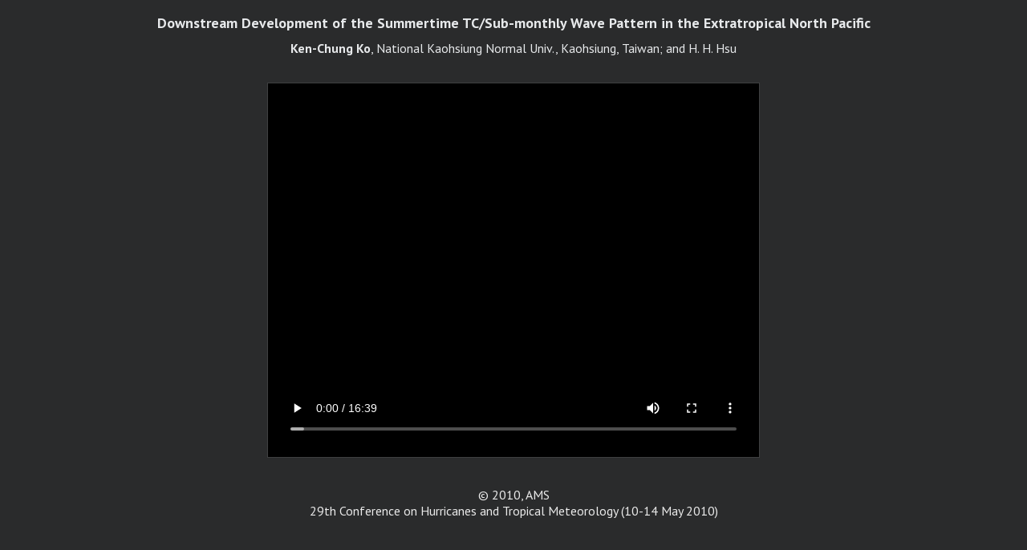

--- FILE ---
content_type: text/html; charset=UTF-8
request_url: https://ams.confex.com/ams/29Hurricanes/videogateway.cgi/id/52547?recordingid=52547&uniqueid=Paper168717&entry_password=662471
body_size: 1621
content:
<!DOCTYPE html>
<html lang="en" >

<head><meta http-equiv="X-UA-Compatible" content="IE=edge">
<meta name="viewport" content="width=device-width, initial-scale=1, minimum-scale=1, maximum-scale=5">
<script type="text/javascript" src="/static/jslib/jsrpc.js"></script><script type="text/javascript" src="/static/js/jquery/1/jquery.min.js"></script>
 <link  id="style0"  href="/css/29Hurricanes/VideoGateway" rel="stylesheet" type="text/css" /> 
	<title>Video Gateway</title>
		<meta name="description" content="Video Gateway" />
<!-- favicon -->





</head>


<body class="videogateway" id="videogateway">
		

	
	
	<div class="page">
		<header>
			<h1 class="summary expander" tabindex="0" role="button" aria-pressed="false">Abstract Details</h1>
			<div class="details expanded entryIdentity">
				<h2 class="subtitle">Downstream Development of the Summertime TC/Sub-monthly Wave Pattern in the Extratropical North Pacific</h2>
				<p class="persongroup"><b>Ken-Chung Ko</b>, National Kaohsiung Normal Univ., Kaohsiung, Taiwan; and H. H. Hsu</p>
			</div>
		</header>
		


		<div class="content">
			<video playsinline preload="metadata" controls id="video_1" >
				<source src="https://ams.confex.com/recording/ams/29Hurricanes/mp4/free/4db77adf5df9fff0d3caf5cafe28f496/paper168717_1.mp4">        
				
				
			</video>
			<figcaption tabindex="0" role="menu" aria-label="Message Log">
				<ol id="chapters">
				
				

				</ol>
			</figcaption>
		</div>
		
		<footer>
			<p>&copy; 2010, AMS<br>29th Conference on Hurricanes and Tropical Meteorology (10-14 May 2010)</p>
		</footer>
	</div>
	<div class="help"></div>	
	<script type="text/javascript">
		$(document).ready(function(){
			$('.summary.expander').click(function(){
				$(this).next('.details.expanded').toggle();  
				$(this).toggleClass('closed');
			});
		})

		var locationList = document.getElementById("chapters"),
			video = document.getElementById("video_1"),
			trackElement = video.getElementsByTagName("track")[0];

		video.addEventListener("loadedmetadata", check_cues());
		

		function check_cues(){
			if(trackElement && trackElement.readyState == 2) {
				if((trackElement.track.kind === "chapters")  && (trackElement.track.cues.length > 0)){
					displayChapters(); 
				}
			} else {
					setTimeout(check_cues, 300); 
				}
		}


		function displayChapters(){
			if ((textTrack = trackElement.track) && (window.matchMedia("(min-width: 500px)").matches)){
				if(textTrack.kind === "chapters"){
					textTrack.mode = 'hidden';
					for (var i = 0; i < textTrack.cues.length; ++i) {
						var cue = textTrack.cues[i],
						chapterName = cue.text,
						start = cue.startTime,
						newLocale = document.createElement("li"),
						location = document.createElement("a");
						location.setAttribute('id', start);
						location.setAttribute('tabindex', '0');
						var localeDescription = document.createTextNode(cue.text);
						location.appendChild(localeDescription);
						newLocale.appendChild(location);
						locationList.appendChild(newLocale); 
						location.addEventListener("click", 
						function() {
							video.currentTime = this.id;
						}, false);
						
					}
				textTrack.addEventListener("cuechange",
				function() {
						var currentLocation = this.activeCues[0].startTime;
						if (chapter = document.getElementById(currentLocation)) {
							var locations = [].slice.call(document.querySelectorAll("#chapters li a"));
							for (var i = 0; i < locations.length; ++i) { locations[i].classList.remove("current"); } 
							chapter.classList.add("current");
						}
					},
					false);
				
				}
			}
		}

		
	</script>
	</body>
</html>

